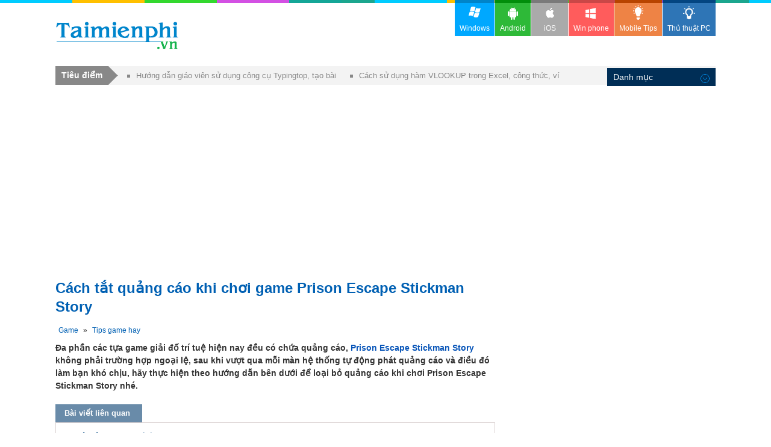

--- FILE ---
content_type: text/html; charset=utf-8
request_url: https://thuthuat.taimienphi.vn/cach-tat-quang-cao-khi-choi-game-prison-escape-stickman-story-63300n.aspx
body_size: 9743
content:


<!DOCTYPE html PUBLIC "-//W3C//DTD XHTML 1.0 Transitional//EN" "http://www.w3.org/TR/xhtml1/DTD/xhtml1-transitional.dtd">

<html xmlns="http://www.w3.org/1999/xhtml" >
<head id="head"><meta name="viewport" content="width=device-width, initial-scale=1" /><meta property="fb:app_id" content="1423102994615912" />
 

<link rel="stylesheet" type="text/css" href="https://imgt.taimienphi.vn/css/th_style1811.css?ver=vx20241205" /><link rel="shortcut icon" type="image/x-icon" href="https://imgt.taimienphi.vn/images/logo/favico.ico" /><script type="text/javascript" async="async" src="https://imgt.taimienphi.vn/js/jquery-1.7.1.min.js?ver=vx20241205"></script><meta name="keywords" content="cach tat quang cao khi choi game prison escape stickman story" /><meta name="description" content="Cách tắt quảng cáo khi chơi game Prison Escape Stickman Story trên điện thoại Android, iPhone" /><link href="https://thuthuat.taimienphi.vn/cach-tat-quang-cao-khi-choi-game-prison-escape-stickman-story-63300n.aspx" rel="canonical" type="text/html" /><link href="https://thuthuat.taimienphi.vn/cach-tat-quang-cao-khi-choi-game-prison-escape-stickman-story-63300n.aspx?ampok=1" rel="amphtml" /><meta property="og:title" content="[TaiMienPhi.Vn] Cách tắt quảng cáo khi chơi game Prison Escape Stickman Story" /><meta property="og:description" content="Cách tắt quảng cáo khi chơi game Prison Escape Stickman Story trên điện thoại Android, iPhone" /><meta property="og:image" content="https://thuthuat.taimienphi.vn/cf/ticon/63300.jpg" /><title>
	Cách tắt quảng cáo khi chơi game Prison Escape Stickman Story
</title></head>
<body>
   
    <form method="post" action="./cach-tat-quang-cao-khi-choi-game-prison-escape-stickman-story-63300n.aspx" id="form1">
<div class="aspNetHidden">
<input type="hidden" name="__VIEWSTATE" id="__VIEWSTATE" value="/wEPDwUKLTM4NTg5NTE2NGRk0gA/b4m/gcI81NYpgtS2MwDEeV3s6kHvL3QNZBJ0kSQ=" />
</div>

<div class="aspNetHidden">

	<input type="hidden" name="__VIEWSTATEGENERATOR" id="__VIEWSTATEGENERATOR" value="CA599B58" />
</div> 
  
<div class="t">
	<div class="th">
    	<div class="thm clearfix">
        	<a href="https://taimienphi.vn" class="logo">download </a>
           
            <div class="ggml"><div id="google_translate_element"></div>
            <script type="text/javascript">
                                                                              function googleTranslateElementInit() {
                                                                                  new google.translate.TranslateElement({ pageLanguage: 'vi', layout: google.translate.TranslateElement.InlineLayout.SIMPLE, gaTrack: true, gaId: 'UA-43176024-2' }, 'google_translate_element');
                                                                              }
        </script>
            </div>
        </div>
    </div>
   
</div>

<div class="m clearfix" id="overTop">
<div class="menucenter">
</div>
	  
 <div id="cph1_googlescript"> 
        <script src="https://pagead2.googlesyndication.com/pagead/js/adsbygoogle.js"></script>
        <script>
            (adsbygoogle = window.adsbygoogle || []).push({
                google_ad_client: "ca-pub-6672418683212757",
                enable_page_level_ads: true
            });
        </script>
    </div>

      <div id="cph1_gatop0" class="gabody1">
    <!--aid:51--><script async src="https://pagead2.googlesyndication.com/pagead/js/adsbygoogle.js?client=ca-pub-6672418683212757"     crossorigin="anonymous"></script><!-- taimienphi-download-2023 --><ins class="adsbygoogle"     style="display:block"     data-ad-client="ca-pub-6672418683212757"     data-ad-slot="4214636972"     data-ad-format="auto"     data-full-width-responsive="true"></ins><script>     (adsbygoogle = window.adsbygoogle || []).push({});</script>
    </div>
  	<div class="ma clearfix">
   	</div>  
	<div class="ml l" >
	
	  
   	  <h1  class="hh6">Cách tắt quảng cáo khi chơi game Prison Escape Stickman Story</h1>
        
   
        <p class="link"> <a href='https://thuthuat.taimienphi.vn/canews_game-75.aspx' >Game</a> » <a href='https://thuthuat.taimienphi.vn/canews_tips-game-hay-124.aspx' class='acN'>Tips game hay</a></p>
        <div class="cl"></div>
      <div class="des3 clearfix">
        <div class="shortdes clearfix">
         	 <strong>Đa phần các tựa game giải đố trí tuệ hiện nay đều có chứa quảng cáo, <a href="https://taimienphi.vn/download-prison-escape-stickman-story-92295" target="_blank">Prison Escape Stickman Story</a> không phải trường hợp ngoại lệ, sau khi vượt qua mỗi màn hệ thống tự động phát quảng cáo và điều đó làm bạn khó chịu, hãy thực hiện theo hướng dẫn bên dưới để loại bỏ quảng cáo khi chơi Prison Escape Stickman Story nhé.</strong>
        </div>
        <div id="cph1_newsrel">
          <p class="tit9 clearfix" ><span>Bài viết liên quan</span></p>
             <div style="border: 1px solid #dad1d1;padding-left:10px;padding-bottom:5px;">
                 <div class="newsrel">
                     <ul class='ulf1 clearfix'>  <li><a href='/dap-an-game-stickman-escape-65856n.aspx' >Đáp án game Stickman Escape</a></li> <li><a href='/code-stickman-afk-71748n.aspx' >Code Stickman AFK VPLAY mới nhất</a></li> <li><a href='/cach-tai-va-choi-stickman-legacy-giant-war-74146n.aspx' >Cách tải và chơi Stickman Legacy Giant War trên điện thoại Android, iOS</a></li> <li><a href='/code-my-prison-roblox-moi-nhat-75926n.aspx' >Full Code My Prison nhận tiền miễn phí</a></li> <li><a href='/cach-an-story-cua-nguoi-khac-tren-facebook-74961n.aspx' >Cách ẩn Story của người khác trên Facebook, ẩn tin Facebook đơn giản nhất</a></li></ul>
                </div>
            </div>
        </div>
        <div id="cph1_gatop" class="gabody1"><!--aid:57--><div align="center" style="padding-top:10px;margin-bottom:5px;"><script async src="https://pagead2.googlesyndication.com/pagead/js/adsbygoogle.js?client=ca-pub-6672418683212757"     crossorigin="anonymous"></script><!-- taimienphi-download-2023 --><ins class="adsbygoogle"     style="display:block"     data-ad-client="ca-pub-6672418683212757"     data-ad-slot="4214636972"     data-ad-format="auto"     data-full-width-responsive="true"></ins><script>     (adsbygoogle = window.adsbygoogle || []).push({});</script></div>
         
         </div>
        <div class='cl' id='startrel'></div>
       <div id='relshow' style='width: 720px;display: block;position: absolute;'></div>
       
         	 <p>Hầu hết quảng cáo được chèn vào <a href="https://taimienphi.vn/ca-game-141">game</a> là cách để các nhà phát triển duy trì trò chơi, phát hành game dưới dạng miễn phí. Nhưng nếu quá nhiều sẽ khiến người dùng cảm thấy khó chịu, gây khả năng ức chế ... bạn ước rằng quảng cáo sẽ không xuất hiện nữa ? Hãy tham khảo phương pháp bên dưới để biến ước mơ của bạn trở thành hiện thực nhé.</p><p><img alt="cach tat quang cao khi choi game prison escape stickman story" height="355" src="https://thuthuat.taimienphi.vn/cf/Images/na/2021/6/2/cach-tat-quang-cao-khi-choi-game-prison-escape-stickman-story.jpg" width="630"></p><h3 style="text-align: center;">Block Ads khi chơi Prison Escape Stickman Story trên Android và iOS</h3><br><h2><span style="font-size:18px;"><strong><em>Mẹo chặn quảng cáo game Prison Escape Stickman Story</em></strong></span></h2><p><em>1. Tắt mạng dữ liệu di đông, Wifi hoặc bật chế độ máy bay</em><br>Quảng cáo game chỉ xuất hiện khi người dùng đang kết nối Wifi hoặc mạng dữ liệu di động. Do đó cách đơn giản và hiệu quả nhất để loại bỏ quảng cáo khi chơi game Prison Escape Stickman Story đó chính là tắt chúng đi, Prison Escape Stickman Story là game giải đố Offline nên bạn không cần kết nối mà vẫn có thể chơi game được.</p><p><strong>- Đối với Android: </strong>Bạn chỉ cần vuốt màn hình từ trên xuống dưới để mở phần cài đặt nhanh => tắt Wifi, Dữ liệu di động hoặc bật chế độ máy bay.<br><strong>- Đối với iOS: </strong>Bạn vuốt màn hình từ dưới lên để mở phần cài đặt nhanh => tắt Wifi, Dữ liệu di động hoặc bật chế độ máy bay để quảng cáo Prison Escape Stickman Story không xuất hiện, làm phiền bạn.</p><p><img alt="cach tat quang cao khi choi game prison escape stickman story" src="https://taimienphi.vn/tmp/cf/aut/cach-tat-quang-cao-khi-choi-game-prison-escape-stickman-story-1.jpg" width="632" height="679"></p><p>Để làm được điều này, bạn chỉ cần mở trung tâm điều khiển trên thiết bị iOS và Android, ấn vào biểu tượng Wifi hoặc dữ liệu di động để ngắt kết nối mạng. Hoặc bạn cũng có thể làm điều này thông qua ứng dụng cài đặt của thiết bị.</p><p><em>2. Sử dụng Luna VPN chặn quảng cáo</em><br>Phương pháp thứ 2 mà Taimienphi muốn đề cập ở đây là sử dụng Luna VPN để chặn quảng cáo khi chơi game Prison Escape Stickman Story, thủ thuật này được khá nhiều game thủ áp dụng từ trước tới nay, chúng luôn là lựa chọn số 1 đối với những người muốn kết nối Internet nhưng lại không thích xem quảng cáo khi chơi game.</p><p><strong>Bước 1: </strong>Tải Luna VPN về thiết bị theo liên kết bên dưới.<br>- Link tải phiên bản Android: <strong><a href="https://taimienphi.vn/download-luna-vpn-89419/cho-iphone-phien-ban" target="_blank">Luna VPN cho Android</a></strong><br>- Link tải phiên bản iOS: <strong><a href="https://taimienphi.vn/download-luna-vpn-89419/cho-android-phien-ban" target="_blank">Luna VPN cho iPhone</a></strong></p><p><strong>Bước 2: </strong>Mở ứng dụng, click nút nguồn chính giữa màn hình => chọn <strong>Cho Phép</strong>. Xuất hiện chữ <strong>Connected </strong>màu xanh là bạn đã hoàn thành các bước chặn quảng cáo khi chơi game Prison Escape Stickman Story.</p><p><img alt="cach tat quang cao khi choi game prison escape stickman story" src="https://i1.taimienphi.vn/Images/thumb.gif" width="632" height="451" data-original="https://imgt.taimienphi.vn/cf/Images/na/2021/6/2/cach-tat-quang-cao-khi-choi-game-prison-escape-stickman-story-2.jpg" class="lazy"></p><p><span style='color:#f1ffff;font-size:4px'> https://thuthuat.taimienphi.vn/cach-tat-quang-cao-khi-choi-game-prison-escape-stickman-story-63300n.aspx </span><br>Sau khi đọc xong bài viết này, chắc chắn bạn sẽ thấy việc chặn quảng cáo khi chơi game Prison Escape Stickman Story là điều hoàn toàn đơn giản, không quá khó khăn phải không nào. Ngoài ra còn một số phần mềm hoặc ứng dụng chặn quảng cáo khác, bạn tham khảo thêm tại liên kết bên dưới nhé.</p><dl class="dl1 ma7"><dd><strong>Xem Thêm: <a href="https://thuthuat.taimienphi.vn/top-phan-mem-chan-quang-cao-55455n.aspx" target="_blank">Top phần mềm chặn quảng cáo trên máy tính, trình duyệt, mobile</a></strong></dd></dl><!--AMPOK-->
   	  </div>
        <div id='endshow'></div> 
        <p class="info4"><b>Tác giả: </b><a href="https://thuthuat.taimienphi.vn/tacgia/L%e1%bb%99c+Ng%c3%b4.aspx" rel="nofollow" class="auth"><b>Lộc Ngô</b></a> 
            &nbsp;&nbsp;&nbsp;<span><span class="trating"> (</span><span >4.0</span>★- <span id="totalvote"  >3</span> đánh giá)&nbsp;
                  
           </span><span class="trating">  ĐG của bạn?   <span id="showrank" class="irating" data-id="63300" data-rating="3" data-status="open"></span></span>
         </p>
          
        <div style="float:right;margint-top:5px;margin-bottom:5px;">   
            <div class="fb-like likebox"
                data-href="https://www.facebook.com/taimienphi.vn"
                data-layout="button_count" data-action="like"
                                 data-size="large" data-show-faces="false" data-share="false"></div> 
                                 &nbsp;&nbsp;
            <div class="fb-like" data-href="https://thuthuat.taimienphi.vn/cach-tat-quang-cao-khi-choi-game-prison-escape-stickman-story-63300n.aspx"  data-size="large" data-layout="button_count" data-action="like" data-show-faces="false" data-share="true"></div>
                                 </div>
    <div class="cl"></div>
        <div id="cph1_gacenter2">
    <!--aid:48--><div style="margin-top:10px;margin-bottom:10px;max-height:210px;"><script async src="https://pagead2.googlesyndication.com/pagead/js/adsbygoogle.js?client=ca-pub-6672418683212757"     crossorigin="anonymous"></script><ins class="adsbygoogle"     style="display:block"     data-ad-format="autorelaxed"     data-ad-client="ca-pub-6672418683212757"     data-ad-slot="1309750968"></ins><script>     (adsbygoogle = window.adsbygoogle || []).push({});</script></div>    	</div>
    
     <p class="tit9 clearfix" ><span>Bài viết liên quan</span></p>
      <dl id="cph1_boxLq2" class="dl1 ma7 bxf1">
                <dd><a href='/cach-choi-stickman-legends-tren-pc-34266n.aspx' >Cách chơi Stickman Legends trên PC</a></dd> <dd><a href='/cach-choi-stickman-hook-tren-pc-40896n.aspx' >Cách chơi Stickman Hook trên PC</a></dd> <dd><a href='/muon-tat-quang-cao-khi-xem-video-youtube-thi-lam-the-nao-2971n.aspx' >Muốn tắt quảng cáo khi xem Video Youtube thì làm thế nào?</a></dd> <dd><a href='/tat-quang-cao-youtube-chan-quang-cao-youtube-loai-bo-quang-cao-tren-yo-3730n.aspx' >Tắt quảng cáo youtube, chặn quảng cáo youtube, loại bỏ quảng cáo trên youtube</a></dd> <dd><a href='/code-lien-minh-stickman-77608n.aspx' >Code Liên Minh Stickman mới nhận tướng đỏ, vé chiêu mộ</a></dd> 
        </dl>  
        
       <div id="fbcommentx"  data-order-by='reverse_time' data-width="728" data-href="https://thuthuat.taimienphi.vn/cach-tat-quang-cao-khi-choi-game-prison-escape-stickman-story-63300n.aspx"  data-numposts="20" data-colorscheme="light"></div>

        
      	<div class="tagstext">Từ khoá liên quan:  <h4>cach tat quang cao khi choi game Prison Escape Stickman Story</h4>,  tắt quảng cáo trong game Prison Escape Stickman Story,  Bỏ quảng cáo game Prison Escape Stickman Story,  </div>
    </div>
  
     <div class="mr r" >
        <div id="cph1_garight1">
        <!--aid:29--><script async src="https://pagead2.googlesyndication.com/pagead/js/adsbygoogle.js?client=ca-pub-6672418683212757"     crossorigin="anonymous"></script><!-- taimienphi-download-2023 --><ins class="adsbygoogle"     style="display:block"     data-ad-client="ca-pub-6672418683212757"     data-ad-slot="4214636972"     data-ad-format="auto"     data-full-width-responsive="true"></ins><script>     (adsbygoogle = window.adsbygoogle || []).push({});</script><br /></div>	
        
        <div id="topR"> 
            <div id="cph1_boxSoft" class="bxb3">
                <div class="tit6">SOFT LIÊN QUAN</div>
                 <div class="ctagf1 clearfix">
                     <ul class='list'><li> <img src='https://i1.taimienphi.vn/tmp/cf/icon/prison-escape-stickman-story.jpg' /> <p class='ques'> <h3><a href='https://taimienphi.vn/download-prison-escape-stickman-story-92295' style='font-size:15pt' >Prison Escape Stickman Story</a></h3> <em>Game giải đố trốn thoát khỏi nhà giam</em></p><span class='softtxt'> Prison Escape Stickman Story là tựa <a href="https://taimienphi.vn/ca-game-tri-tue-213"target="_blank">game trí tuệ</a>, giải đố cực hay cho thiết bị di động, nói về cuộc phiêu lưu qua mọi nhà tù trên thế giới của anh chàng Stickman tinh nghịch. Mỗi level trong game Prison Escape Stickman Story là một câu đố với nhiều lựa chọn khác nhau và bạn phải chọn đúng đáp án để giúp Stickman vượt ngục thành công.</span></li></ul><ul class='tagf3'><li><a href='https://taimienphi.vn/download-prison-escape-2016-pro-51252' >Prison Escape 2016 Pro</a><span> Game mô phỏng vượt ngục</span> <img  src='https://i1.taimienphi.vn/tmp/cf/icon/prison-escape-2016-pro_w24.jpg'   /><i></i></li><li><a href='https://taimienphi.vn/download-prison-escape-stealth-survival-mission-90075' >Prison Escape Stealth Survival Mission</a><span> Game hành động sinh tồn cho điện thoại Android</span> <img  src='https://i1.taimienphi.vn/tmp/cf/icon/prison-escape-stealth-survival-mission_w24.jpg'   /><i></i></li><li><a href='https://taimienphi.vn/download-stickman-escape-92811' >Stickman Escape</a><span> Game phiêu lưu giải cứu người que</span> <img  src='https://i1.taimienphi.vn/tmp/cf/icon/stickman-escape_w24.jpg'   /><i></i></li><li><a href='https://taimienphi.vn/download-escape-story-86627' >Escape Story</a><span> Game giải đố tìm đồ vật ẩn cho điện thoại Android, iPhone</span> <img  src='https://i1.taimienphi.vn/tmp/cf/icon/escape-story_w24.jpg'   /><i></i></li><li><a href='https://taimienphi.vn/download-prison-simulator-87099' >Prison Simulator</a><span> Mô phỏng quản lý nhà tù</span> <img  src='https://i1.taimienphi.vn/tmp/cf/icon/prison-simulator_w24.jpg'   /><i></i></li></ul>
                 </div>
             </div>
           
            <!--aid:30-->	
            <div class='bx bxb3'><h4 class='tit6'>ĐỌC NHIỀU</h4><ul class='nav2'>
               <li><a href='https://thuthuat.taimienphi.vn/huong-dan-tai-va-cai-game-red-alert-2-tren-windows-10-29811n.aspx'>Cách tải và cài game Red Alert 2 trên Windows 10/11</a></li><li><a href='https://thuthuat.taimienphi.vn/cach-tai-roblox-quoc-te-77948n.aspx'>Cách tải Roblox Quốc Tế miễn phí trên điện thoại Android, iOS </a></li><li><a href='https://thuthuat.taimienphi.vn/cach-cai-mod-trong-game-minecraft-26256n.aspx'>Cách cài Mod vào Minecraft nhanh nhất</a></li><li><a href='https://thuthuat.taimienphi.vn/top-nhung-ten-game-hay-nhat-cho-game-thu-ten-nhan-vat-trong-game-26048n.aspx'>Top tên game hay nhất cho game thủ, Tên nhân vật trong game</a></li><li><a href='https://thuthuat.taimienphi.vn/code-mini-world-block-art-41503n.aspx'>Danh sách Code Mini World Block Art mới nhất</a></li> 
                 <li><a  href='https://thuthuat.taimienphi.vn/meo-nang-cap-ram-may-tinh-hieu-qua-1865n.aspx'>Nâng cấp RAM máy tính, cách chọn đúng và lắp đặt hiệu quả</a></li><li><a  href='https://thuthuat.taimienphi.vn/phan-mem-tang-am-luong-loa-may-tinh-24817n.aspx'>Phần mềm tăng âm lượng loa máy tính, Laptop miễn phí</a></li><li><a  href='https://thuthuat.taimienphi.vn/dang-ky-qq-3870n.aspx'>Cách đăng ký QQ để chơi game Trung Quốc</a></li> 
             </ul></div>
          </div>
          
          
            <!--aid:35-->	
            <div class="bx bxb4">
        	    <h4 class="tit7">Tin Mới</h4>
                <ul class="listq">
               <li><p class='ques'><a  href='https://thuthuat.taimienphi.vn/cach-tai-va-choi-toca-boca-bi-chan-o-viet-nam-tren-iphone-ipad-78002n.aspx'>Cách tải và chơi Toca Boca bị chặn ở Việt Nam trên iPhone, iPad</a></p><p class='des'>Một buổi sáng đẹp trời, bạn định vào <a href="https://taimienphi.vn/download-toca-boca-96163">Toca Boca</a> để xây nhà, nấu ăn, chăm pet như thường lệ… nhưng game biến mất, tìm trên kho ứng dụng cũng không thấy kết quả, đó là do Toca Boca tạm ngưng hỗ trợ ở Việt Nam. Bài viết này mình sẽ chỉ cho bạn mẹo tải và chơi lại siêu nhanh.</p></li><li><p class='ques'><a  href='https://thuthuat.taimienphi.vn/cach-su-dung-mario-teaches-typing-luyen-go-10-ngon-tren-ban-phim-53263n.aspx'>Cách sử dụng Mario Teaches Typing, luyện gõ 10 ngón trên bàn phím</a></p><p class='des'>Việc luyện gõ 10 ngón trên những trang web hay phần mềm có văn bản dài đôi khi sẽ rất nhàm chán. Để việc luyện gõ thêm thú vị thì việc sử dụng <a href="https://taimienphi.vn/download-mario-teaches-typing-23108" target="_blank">Mario Teaches Typing</a>, luyện gõ 10 ngón trên bàn phím là một gợi ý không hề tồi cho bạn. Khi mở phần mềm, bạn sẽ cùng nhân vật Mario luyện gõ 10 ngón để vượt qua hàng loạt các thử thách với mức độ khó dần.</p></li><li><p class='ques'><a  href='https://thuthuat.taimienphi.vn/cach-lay-can-cau-trong-fisch-77918n.aspx'>Cách lấy cần câu trong Fisch Roblox cập nhật mới nhất</a></p><p class='des'>Trong game Fisch Roblox, việc sở hữu nhiều loại cần câu chất lượng là điều rất quan trọng để có thể dễ dàng câu cá hiếm. Dưới đây Taimienphi sẽ chỉ bạn cách <a href="https://thuthuat.taimienphi.vn/cach-lay-can-cau-trong-fisch-77918n.aspx" title="lấy cần câu trong Fisch">lấy cần câu trong Fisch</a> Roblox, từ thấp cho tới cao.  </p></li><li><p class='ques'><a  href='https://thuthuat.taimienphi.vn/9-phan-mem-go-10-ngon-khong-nen-bo-qua-khi-hoc-danh-may-25105n.aspx'>9 phần mềm gõ 10 ngón không nên bỏ qua khi học đánh máy năm 2022</a></p><p class='des'>Thành thạo kỹ năng gõ 10 ngón mang đến nhiều lợi ích tuyệt vời hỗ trợ cho công việc thực hiện nhanh chóng, dễ dàng hơn. Các bạn có thể rèn luyện khả năng gõ của mình bằng 9 phần mềm gõ 10 ngón không nên bỏ qua khi học đánh máy như <a href="https://typingtop.com/" target="_blank" xlink="1">Typingtop.com</a>, Mario Teaches Typing, Cool Typing Tutor ... được giới thiệu bên dưới.</p></li> 
             
                </ul>
            </div> <!--aid:36--><p>	<iframe height="600" scrolling="no" src="https://xads.joboko.com/getadsframe.aspx?size=300x600&dha=1&cpid=vHAvBPadvhoiife9c&bckcpid=a3KcjqKcXcYhbSf3U&bcksize=300x600" style="border: currentColor; border-image: none; width: 100%;"></iframe></p>	
            <div class="cl"></div>
            <div id="cph1_truotads">
            <div id='rightstick' style=' display: block; position: absolute; text-align:center;padding-top:10px;'>

            </div>
           </div>
             
            
      </div>
   


<div id="fb-root"></div>

<div id="social" style="">
      <div class="fb-like likebox"
                                 data-href="https://www.facebook.com/taimienphi.vn"
                                 data-layout="box_count" data-action="like"
                                 data-size="large" data-show-faces="false" data-share="false"></div>

    <div class="fb-like likebox" data-href="https://thuthuat.taimienphi.vn/cach-tat-quang-cao-khi-choi-game-prison-escape-stickman-story-63300n.aspx" data-layout="box_count" data-size="large" data-action="like" data-show-faces="true" data-share="true"></div>
      <br />
      <div>
        <a href="#fbcommentx" rel="nofollow"><img class="cmticon" width="48px" /></a>
      </div>
   </div>
    <script type="text/javascript"> 
        var tkid='1C423D0EC53B7851809787CA92082FBA'; 
    </script>

<script type="application/ld+json">
{
   "@context":"https://schema.org",
   "@type":"AggregateRating",
   "ratingValue":"4.0",
   "ratingCount":"3",
   "itemReviewed":{
      "@type":"CreativeWorkSeries",
      "name":"Cách tắt quảng cáo khi chơi game Prison Escape Stickman Story",
      "image":"https://imgt.taimienphi.vn/cf/ticon/63300.jpg"
   }
}

</script> <script type="application/ld+json">{
   "@context":"http://schema.org",
   "@type":"Article",
   "mainEntityOfPage":"https://thuthuat.taimienphi.vn/cach-tat-quang-cao-khi-choi-game-prison-escape-stickman-story-63300n.aspx",
   "headline":"Cách tắt quảng cáo khi chơi game Prison Escape Stickman Story",
   "image":"anhthumb",
   "datePublished":"6/3/2021 4:15:00 AM",
   "dateModified":"6/2/2021 5:44:00 PM",
   "author":{
      "@type":"Person",
      "name":"Lộc Ngô"
   },
   "publisher":{
      "@type":"Organization",
      "name":"taimienphi.vn",
      "url":"https://thuthuat.taimienphi.vn",
      "logo":{
         "@type":"ImageObject",
         "url":"https://taimienphi.vn/images/logo.png"
      }
   },
   "description":"Đa phần các tựa game giải đố trí tuệ hiện nay đều có chứa quảng cáo, Prison Escape Stickman Story không phải trường hợp ngoại lệ, sau khi vượt qua mỗi màn hệ thống tự động phát quảng cáo và điều đó làm bạn khó chịu, hãy thực hiện theo hướng dẫn bên dưới để loại bỏ quảng cáo khi chơi Prison Escape Stickman Story nhé."
}
</script> 

    </div>
   <div class="targetnews">
        <div class='shortn clearfix'><div class='dvcn'><p class='shortnh'><span>Tiêu điểm</span><em></em></p><p class='shortnt'><a href='https://thuthuat.taimienphi.vn/huong-dan-su-dung-cong-cu-typingtop-72004n.aspx'>Hướng dẫn giáo viên sử dụng công cụ Typingtop, tạo bài và giao bài</a><a href='https://thuthuat.taimienphi.vn/huong-dan-su-dung-ham-vlookup-trong-excel-633n.aspx'>Cách sử dụng hàm VLOOKUP trong Excel, công thức, ví dụ chi tiết</a></p></div></div>
   </div>
    <div class="menu">	<div>
      <!--aid:42-->  <ul class="clearfix">	<li>		<a class="win" href="https://taimienphi.vn"><em> </em>Windows</a></li>	<li>		<a class="andr" href="https://tmo.taimienphi.vn/android"><em> </em>Android</a></li>	<li>		<a class="ios" href="https://tmo.taimienphi.vn/ios"><em> </em>iOS</a></li>	<li>		<a class="winp" href="https://tmo.taimienphi.vn/winphone"><em> </em>Win phone</a></li>	<li>		<a class="tipm" href="https://9mobi.vn"><em> </em>Mobile Tips</a></li>	<li class="act">		<a class="tipc" href="https://thuthuat.taimienphi.vn"><em> </em>Thủ thuật PC</a></li></ul>
      	</div>
    </div>
      <div class="culn">
	    <ul class="uln">
            	<li>
                	<h4 class="titN">Danh mục<i>&nbsp;</i></h4>
                	    <ul class='nav'><li><a href='https://thuthuat.taimienphi.vn/canews_ban-quyen-mien-phi-10.aspx'>Bản quyền miễn phí</a></li><li><a href='https://thuthuat.taimienphi.vn/canews_thu-thuat-2.aspx'>Thủ thuật Internet</a></li><li><a href='https://thuthuat.taimienphi.vn/canews_thu-thuat-audio-video-7.aspx'>Audio-Video</a></li><li><a href='https://thuthuat.taimienphi.vn/canews_thu-thuat-anh-do-hoa-4.aspx'>Ảnh, đồ họa</a></li><li><a href='https://thuthuat.taimienphi.vn/canews_bao-ve-may-tinh-8.aspx'>Bảo vệ máy tính</a></li><li><a href='https://thuthuat.taimienphi.vn/canews_ung-dung-van-phong-9.aspx'>Ứng dụng văn phòng</a></li><li><a href='https://thuthuat.taimienphi.vn/canews_word-excel-powerpoint-11.aspx'>Word, Excel, PowerPoint</a></li><li><a href='https://thuthuat.taimienphi.vn/canews_thu-thuat-windows-10-93.aspx'>Thủ thuật Windows 10</a></li><li><a href='https://thuthuat.taimienphi.vn/canews_thu-thuat-windows-11-1325.aspx'>Thủ thuật Windows 11</a></li><li><a href='https://thuthuat.taimienphi.vn/canews_he-thong-may-tinh-35.aspx'>Hệ thống máy tính</a></li><li><a href='https://thuthuat.taimienphi.vn/canews_hoc-tap-giao-duc-77.aspx'>Học Tập - Giáo dục</a></li><li><a href='https://thuthuat.taimienphi.vn/canews_du-lieu-file-42.aspx'>Dữ liệu - File</a></li><li><a href='https://thuthuat.taimienphi.vn/canews_thu-thuat-phan-cung-6.aspx'>Phần cứng</a></li><li><a href='https://thuthuat.taimienphi.vn/canews_tin-tuc-cong-nghe-40.aspx'>Tin công nghệ</a></li><li><a href='https://thuthuat.taimienphi.vn/canews_thu-thuat-mobile-5.aspx'>Mobile</a></li><li><a href='https://thuthuat.taimienphi.vn/canews_chat-nhan-tin-video-call-12.aspx'>Chat, nhắn tin, video call</a></li><li><a href='https://thuthuat.taimienphi.vn/canews_game-75.aspx'>Game</a></li><li><a href='https://thuthuat.taimienphi.vn/canews_hoi-dap-76.aspx'>Hỏi - Đáp</a></li><li><a href='https://thuthuat.taimienphi.vn/canews_kien-thuc-chung-79.aspx'>Kiến thức chung</a></li><li><a href='https://thuthuat.taimienphi.vn/canews_thu-thuat-mac-102.aspx'>Thủ thuật Mac</a></li><li><a href='https://thuthuat.taimienphi.vn/canews_thu-thuat-linux-103.aspx'>Thủ thuật Linux</a></li><li><a href='https://thuthuat.taimienphi.vn/canews_ho-tro-doanh-nghiep-105.aspx'>Hỗ trợ doanh nghiệp</a></li><li><a href='https://thuthuat.taimienphi.vn/canews_loi-bai-hat-111.aspx'>Lời bài hát</a></li><li><a href='https://thuthuat.taimienphi.vn/canews_kien-thuc-cntt-121.aspx'>Kiến thức CNTT</a></li></li><li><a href='https://thuthuat.taimienphi.vn/canews_share-acc-vip-132.aspx'>Share Acc VIP</a></li></li></li></li><li><a href='https://thuthuat.taimienphi.vn/canews_dich-vu-nha-mang-1199.aspx'>Dịch vụ nhà mạng</a></li></li><li><a href='https://thuthuat.taimienphi.vn/canews_lich-chieu-phim-1239.aspx'>Lịch chiếu phim</a></li><li><a href='https://thuthuat.taimienphi.vn/canews_video-hot-1242.aspx'>Video hot</a></li><li><a href='https://thuthuat.taimienphi.vn/canews_danh-gia-1243.aspx'>Đánh giá</a></li><li><a href='https://thuthuat.taimienphi.vn/canews_ngay-le-ky-niem-1259.aspx'>Ngày lễ kỷ niệm</a></li><li><a href='https://thuthuat.taimienphi.vn/canews_trac-nghiem-1264.aspx'>Trắc nghiệm</a></li><li><a href='https://thuthuat.taimienphi.vn/canews_video-phim-1265.aspx'>Video, phim</a></li><li><a href='https://thuthuat.taimienphi.vn/canews_thu-thuat-zom-1328.aspx'>Thủ thuật Zoom</a></li><li><a href='https://thuthuat.taimienphi.vn/canews_thu-thuat-tiktok-1329.aspx'>Thủ thuật TikTok</a></li><li><a href='https://thuthuat.taimienphi.vn/canews_phap-luat-1330.aspx'>Pháp luật</a></li></ul><ul class='tempcat'><li><a href='https://thuthuat.taimienphi.vn/canews_ngan-hang-128.aspx'>Ngân hàng</a><li><a href='https://thuthuat.taimienphi.vn/canews_ket-qua-vietlott-136.aspx'>Kết quả Vietlott</a><li><a href='https://thuthuat.taimienphi.vn/canews_danh-ba-taxi-1175.aspx'>Danh bạ Taxi</a><li><a href='https://thuthuat.taimienphi.vn/canews_giai-ma-giac-mo-1192.aspx'>Giải mã giấc mơ</a><li><a href='https://thuthuat.taimienphi.vn/canews_status-1229.aspx'>Status</a></ul>
                </li>
            </ul>
     </div>
     <div class="b">
	
    <div class="bfs">
          <div class="bf clearfix">
            <!--aid:2--><p class="legal">	Copyright TAIMIENPHI.VN © 2018 - All rights reserved</p> 
          </div>
    </div>
     <div class="blinks">
        <ul class="blink clearfix">
    	    <li>
        	    <p>ĐIỀU KHOẢN &amp; ĐIỀU KIỆN</p>
                <ul>
            	      <li><a rel="nofollow" href="/help/about-us.htm">Giới thiệu</a></li>
                       <li><a rel="nofollow" href="/help/Privacy-policy.htm">Điều khoản sử dụng</a></li>
                       <li><a rel="nofollow" href="/help/security.htm">Chính sách bảo mật</a></li>
                        <li><a rel="nofollow" href="/help/dcma.htm">DCMA</a></li>
                       <li><a rel="nofollow" href="/help/contact-us.htm">Liên hệ</a></li>
                </ul>
            </li>
    	    <li>
        	    <p>Trợ giúp</p>
                <ul>
            	     <li><a rel="nofollow" href="/help/save-install.htm">Hướng dẫn cài đặt phần mềm</a></li>
                   <li><a rel="nofollow" href="/help/uninstall-remove.htm">Hướng dẫn xoá/gỡ phần mềm</a></li> 
                   <li><a rel="nofollow" href="https://taimienphi.vn/Uploadsoft.aspx">Upload apps, softs</a></li> 
                </ul>
            </li>
    	    <li>
                <!-- <a href="//www.dmca.com/Protection/Status.aspx?ID=0d3e93c3-32cf-4726-9513-a16565b5419b" title="DMCA.com Protection Status" class="dmca-badge"> <img src ="https://images.dmca.com/Badges/dmca_protected_sml_120m.png?ID=0d3e93c3-32cf-4726-9513-a16565b5419b"  alt="DMCA.com Protection Status" /></a>  <script src="https://images.dmca.com/Badges/DMCABadgeHelper.min.js"> </script> -->
                
        	    <ul class="social">
			    <li><a class="fb" rel="nofollow" title="Facebook page" target="_blank" rel="nofollow" href="https://facebook.com/taimienphi.vn">Facebook</a></li>		
                <li><a title="Google +" class="gg" target="_blank" rel="publisher" href="https://plus.google.com/110749430077828635378">google+ Taimienphi</a></li>		
               
            </ul>
            </li>
        </ul>
    </div>
     <!--aid:31-->
</div>


 
        
        
        
        
        

    </form>
<script defer src="https://static.cloudflareinsights.com/beacon.min.js/vcd15cbe7772f49c399c6a5babf22c1241717689176015" integrity="sha512-ZpsOmlRQV6y907TI0dKBHq9Md29nnaEIPlkf84rnaERnq6zvWvPUqr2ft8M1aS28oN72PdrCzSjY4U6VaAw1EQ==" data-cf-beacon='{"version":"2024.11.0","token":"e8cf211380fa4311b22d412e74acb1c4","r":1,"server_timing":{"name":{"cfCacheStatus":true,"cfEdge":true,"cfExtPri":true,"cfL4":true,"cfOrigin":true,"cfSpeedBrain":true},"location_startswith":null}}' crossorigin="anonymous"></script>
</body>
</html>


--- FILE ---
content_type: text/html; charset=utf-8
request_url: https://www.google.com/recaptcha/api2/aframe
body_size: 267
content:
<!DOCTYPE HTML><html><head><meta http-equiv="content-type" content="text/html; charset=UTF-8"></head><body><script nonce="9In7w_MOzIrbKzVekTEauw">/** Anti-fraud and anti-abuse applications only. See google.com/recaptcha */ try{var clients={'sodar':'https://pagead2.googlesyndication.com/pagead/sodar?'};window.addEventListener("message",function(a){try{if(a.source===window.parent){var b=JSON.parse(a.data);var c=clients[b['id']];if(c){var d=document.createElement('img');d.src=c+b['params']+'&rc='+(localStorage.getItem("rc::a")?sessionStorage.getItem("rc::b"):"");window.document.body.appendChild(d);sessionStorage.setItem("rc::e",parseInt(sessionStorage.getItem("rc::e")||0)+1);localStorage.setItem("rc::h",'1762308303255');}}}catch(b){}});window.parent.postMessage("_grecaptcha_ready", "*");}catch(b){}</script></body></html>